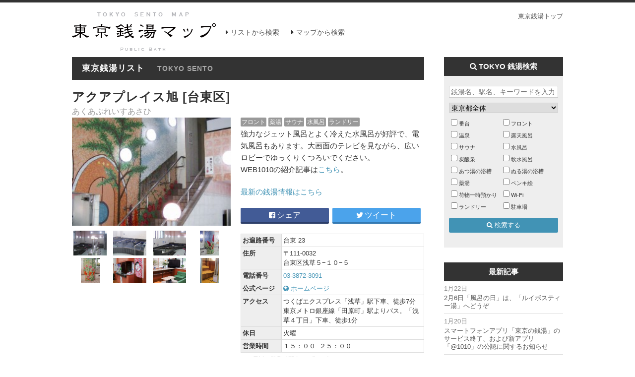

--- FILE ---
content_type: text/html; charset=UTF-8
request_url: https://www.1010.or.jp/map/item/item-cnt-77
body_size: 9999
content:
<!DOCTYPE html PUBLIC "-//W3C//DTD XHTML 1.0 Transitional//EN"
"http://www.w3.org/TR/xhtml1/DTD/xhtml1-transitional.dtd">
<html xmlns:og="http://ogp.me/ns#" xmlns:fb="http://www.facebook.com/2008/fbml">
<head>
<meta name='viewport' content='width=device-width, initial-scale=1.0,  minimum-scale=1.0, maximum-scale=1.0, user-scalable=no' />
<meta charset="UTF-8" />
<meta http-equiv="cache-control" content="public" /> 

<title>アクアプレイス旭  台東区：つくばエクスプレス「浅草」駅下車、徒歩7分　東京銭湯マップ</title>


	<meta name="description" content="アクアプレイス旭 つくばエクスプレス「浅草」駅下車、徒歩7分 東京メトロ銀座線「田原町」駅よりバス。「浅草４丁目」下車、徒歩1分 "/> 
	<meta name="keywords" content="アクアプレイス旭, 台東区, つくばエクスプレス「浅草」駅下車、徒歩7分"/> 

<meta name="robots" content="index,follow">


<script async defer src="https://maps.googleapis.com/maps/api/js?key=AIzaSyCm6iMq57eigTf6jPZ3xfcvWp1cyOZxn6U&callback=initMap" type="text/javascript"></script> 
<script src="https://ajax.googleapis.com/ajax/libs/jquery/1.11.2/jquery.min.js"></script>
<script type="text/javascript" src="https://www.1010.or.jp/map/wp-content/themes/main/js/map_util.js?1769240417"></script>

<script type="text/javascript" src="https://www.1010.or.jp/map/wp-content/themes/main/js/fancybox/jquery.fancybox.pack.js"></script>
<link rel='stylesheet' href='https://www.1010.or.jp/map/wp-content/themes/main/js/fancybox/jquery.fancybox.css' type='text/css' media='all' />

<link rel='stylesheet' href='https://www.1010.or.jp/map/wp-content/themes/main/style.css?1769240417' type='text/css' media='all' />
<link rel='stylesheet' href='https://www.1010.or.jp/map/wp-content/themes/main/css/font-awesome.css' type='text/css' media='all' />




<meta name='robots' content='max-image-preview:large' />
<script type="text/javascript">
window._wpemojiSettings = {"baseUrl":"https:\/\/s.w.org\/images\/core\/emoji\/14.0.0\/72x72\/","ext":".png","svgUrl":"https:\/\/s.w.org\/images\/core\/emoji\/14.0.0\/svg\/","svgExt":".svg","source":{"concatemoji":"https:\/\/www.1010.or.jp\/map\/wp-includes\/js\/wp-emoji-release.min.js?ver=6.2.8"}};
/*! This file is auto-generated */
!function(e,a,t){var n,r,o,i=a.createElement("canvas"),p=i.getContext&&i.getContext("2d");function s(e,t){p.clearRect(0,0,i.width,i.height),p.fillText(e,0,0);e=i.toDataURL();return p.clearRect(0,0,i.width,i.height),p.fillText(t,0,0),e===i.toDataURL()}function c(e){var t=a.createElement("script");t.src=e,t.defer=t.type="text/javascript",a.getElementsByTagName("head")[0].appendChild(t)}for(o=Array("flag","emoji"),t.supports={everything:!0,everythingExceptFlag:!0},r=0;r<o.length;r++)t.supports[o[r]]=function(e){if(p&&p.fillText)switch(p.textBaseline="top",p.font="600 32px Arial",e){case"flag":return s("\ud83c\udff3\ufe0f\u200d\u26a7\ufe0f","\ud83c\udff3\ufe0f\u200b\u26a7\ufe0f")?!1:!s("\ud83c\uddfa\ud83c\uddf3","\ud83c\uddfa\u200b\ud83c\uddf3")&&!s("\ud83c\udff4\udb40\udc67\udb40\udc62\udb40\udc65\udb40\udc6e\udb40\udc67\udb40\udc7f","\ud83c\udff4\u200b\udb40\udc67\u200b\udb40\udc62\u200b\udb40\udc65\u200b\udb40\udc6e\u200b\udb40\udc67\u200b\udb40\udc7f");case"emoji":return!s("\ud83e\udef1\ud83c\udffb\u200d\ud83e\udef2\ud83c\udfff","\ud83e\udef1\ud83c\udffb\u200b\ud83e\udef2\ud83c\udfff")}return!1}(o[r]),t.supports.everything=t.supports.everything&&t.supports[o[r]],"flag"!==o[r]&&(t.supports.everythingExceptFlag=t.supports.everythingExceptFlag&&t.supports[o[r]]);t.supports.everythingExceptFlag=t.supports.everythingExceptFlag&&!t.supports.flag,t.DOMReady=!1,t.readyCallback=function(){t.DOMReady=!0},t.supports.everything||(n=function(){t.readyCallback()},a.addEventListener?(a.addEventListener("DOMContentLoaded",n,!1),e.addEventListener("load",n,!1)):(e.attachEvent("onload",n),a.attachEvent("onreadystatechange",function(){"complete"===a.readyState&&t.readyCallback()})),(e=t.source||{}).concatemoji?c(e.concatemoji):e.wpemoji&&e.twemoji&&(c(e.twemoji),c(e.wpemoji)))}(window,document,window._wpemojiSettings);
</script>
<style type="text/css">
img.wp-smiley,
img.emoji {
	display: inline !important;
	border: none !important;
	box-shadow: none !important;
	height: 1em !important;
	width: 1em !important;
	margin: 0 0.07em !important;
	vertical-align: -0.1em !important;
	background: none !important;
	padding: 0 !important;
}
</style>
	<link rel='stylesheet' id='wp-block-library-css' href='https://www.1010.or.jp/map/wp-includes/css/dist/block-library/style.min.css?ver=6.2.8' type='text/css' media='all' />
<link rel='stylesheet' id='classic-theme-styles-css' href='https://www.1010.or.jp/map/wp-includes/css/classic-themes.min.css?ver=6.2.8' type='text/css' media='all' />
<style id='global-styles-inline-css' type='text/css'>
body{--wp--preset--color--black: #000000;--wp--preset--color--cyan-bluish-gray: #abb8c3;--wp--preset--color--white: #ffffff;--wp--preset--color--pale-pink: #f78da7;--wp--preset--color--vivid-red: #cf2e2e;--wp--preset--color--luminous-vivid-orange: #ff6900;--wp--preset--color--luminous-vivid-amber: #fcb900;--wp--preset--color--light-green-cyan: #7bdcb5;--wp--preset--color--vivid-green-cyan: #00d084;--wp--preset--color--pale-cyan-blue: #8ed1fc;--wp--preset--color--vivid-cyan-blue: #0693e3;--wp--preset--color--vivid-purple: #9b51e0;--wp--preset--gradient--vivid-cyan-blue-to-vivid-purple: linear-gradient(135deg,rgba(6,147,227,1) 0%,rgb(155,81,224) 100%);--wp--preset--gradient--light-green-cyan-to-vivid-green-cyan: linear-gradient(135deg,rgb(122,220,180) 0%,rgb(0,208,130) 100%);--wp--preset--gradient--luminous-vivid-amber-to-luminous-vivid-orange: linear-gradient(135deg,rgba(252,185,0,1) 0%,rgba(255,105,0,1) 100%);--wp--preset--gradient--luminous-vivid-orange-to-vivid-red: linear-gradient(135deg,rgba(255,105,0,1) 0%,rgb(207,46,46) 100%);--wp--preset--gradient--very-light-gray-to-cyan-bluish-gray: linear-gradient(135deg,rgb(238,238,238) 0%,rgb(169,184,195) 100%);--wp--preset--gradient--cool-to-warm-spectrum: linear-gradient(135deg,rgb(74,234,220) 0%,rgb(151,120,209) 20%,rgb(207,42,186) 40%,rgb(238,44,130) 60%,rgb(251,105,98) 80%,rgb(254,248,76) 100%);--wp--preset--gradient--blush-light-purple: linear-gradient(135deg,rgb(255,206,236) 0%,rgb(152,150,240) 100%);--wp--preset--gradient--blush-bordeaux: linear-gradient(135deg,rgb(254,205,165) 0%,rgb(254,45,45) 50%,rgb(107,0,62) 100%);--wp--preset--gradient--luminous-dusk: linear-gradient(135deg,rgb(255,203,112) 0%,rgb(199,81,192) 50%,rgb(65,88,208) 100%);--wp--preset--gradient--pale-ocean: linear-gradient(135deg,rgb(255,245,203) 0%,rgb(182,227,212) 50%,rgb(51,167,181) 100%);--wp--preset--gradient--electric-grass: linear-gradient(135deg,rgb(202,248,128) 0%,rgb(113,206,126) 100%);--wp--preset--gradient--midnight: linear-gradient(135deg,rgb(2,3,129) 0%,rgb(40,116,252) 100%);--wp--preset--duotone--dark-grayscale: url('#wp-duotone-dark-grayscale');--wp--preset--duotone--grayscale: url('#wp-duotone-grayscale');--wp--preset--duotone--purple-yellow: url('#wp-duotone-purple-yellow');--wp--preset--duotone--blue-red: url('#wp-duotone-blue-red');--wp--preset--duotone--midnight: url('#wp-duotone-midnight');--wp--preset--duotone--magenta-yellow: url('#wp-duotone-magenta-yellow');--wp--preset--duotone--purple-green: url('#wp-duotone-purple-green');--wp--preset--duotone--blue-orange: url('#wp-duotone-blue-orange');--wp--preset--font-size--small: 13px;--wp--preset--font-size--medium: 20px;--wp--preset--font-size--large: 36px;--wp--preset--font-size--x-large: 42px;--wp--preset--spacing--20: 0.44rem;--wp--preset--spacing--30: 0.67rem;--wp--preset--spacing--40: 1rem;--wp--preset--spacing--50: 1.5rem;--wp--preset--spacing--60: 2.25rem;--wp--preset--spacing--70: 3.38rem;--wp--preset--spacing--80: 5.06rem;--wp--preset--shadow--natural: 6px 6px 9px rgba(0, 0, 0, 0.2);--wp--preset--shadow--deep: 12px 12px 50px rgba(0, 0, 0, 0.4);--wp--preset--shadow--sharp: 6px 6px 0px rgba(0, 0, 0, 0.2);--wp--preset--shadow--outlined: 6px 6px 0px -3px rgba(255, 255, 255, 1), 6px 6px rgba(0, 0, 0, 1);--wp--preset--shadow--crisp: 6px 6px 0px rgba(0, 0, 0, 1);}:where(.is-layout-flex){gap: 0.5em;}body .is-layout-flow > .alignleft{float: left;margin-inline-start: 0;margin-inline-end: 2em;}body .is-layout-flow > .alignright{float: right;margin-inline-start: 2em;margin-inline-end: 0;}body .is-layout-flow > .aligncenter{margin-left: auto !important;margin-right: auto !important;}body .is-layout-constrained > .alignleft{float: left;margin-inline-start: 0;margin-inline-end: 2em;}body .is-layout-constrained > .alignright{float: right;margin-inline-start: 2em;margin-inline-end: 0;}body .is-layout-constrained > .aligncenter{margin-left: auto !important;margin-right: auto !important;}body .is-layout-constrained > :where(:not(.alignleft):not(.alignright):not(.alignfull)){max-width: var(--wp--style--global--content-size);margin-left: auto !important;margin-right: auto !important;}body .is-layout-constrained > .alignwide{max-width: var(--wp--style--global--wide-size);}body .is-layout-flex{display: flex;}body .is-layout-flex{flex-wrap: wrap;align-items: center;}body .is-layout-flex > *{margin: 0;}:where(.wp-block-columns.is-layout-flex){gap: 2em;}.has-black-color{color: var(--wp--preset--color--black) !important;}.has-cyan-bluish-gray-color{color: var(--wp--preset--color--cyan-bluish-gray) !important;}.has-white-color{color: var(--wp--preset--color--white) !important;}.has-pale-pink-color{color: var(--wp--preset--color--pale-pink) !important;}.has-vivid-red-color{color: var(--wp--preset--color--vivid-red) !important;}.has-luminous-vivid-orange-color{color: var(--wp--preset--color--luminous-vivid-orange) !important;}.has-luminous-vivid-amber-color{color: var(--wp--preset--color--luminous-vivid-amber) !important;}.has-light-green-cyan-color{color: var(--wp--preset--color--light-green-cyan) !important;}.has-vivid-green-cyan-color{color: var(--wp--preset--color--vivid-green-cyan) !important;}.has-pale-cyan-blue-color{color: var(--wp--preset--color--pale-cyan-blue) !important;}.has-vivid-cyan-blue-color{color: var(--wp--preset--color--vivid-cyan-blue) !important;}.has-vivid-purple-color{color: var(--wp--preset--color--vivid-purple) !important;}.has-black-background-color{background-color: var(--wp--preset--color--black) !important;}.has-cyan-bluish-gray-background-color{background-color: var(--wp--preset--color--cyan-bluish-gray) !important;}.has-white-background-color{background-color: var(--wp--preset--color--white) !important;}.has-pale-pink-background-color{background-color: var(--wp--preset--color--pale-pink) !important;}.has-vivid-red-background-color{background-color: var(--wp--preset--color--vivid-red) !important;}.has-luminous-vivid-orange-background-color{background-color: var(--wp--preset--color--luminous-vivid-orange) !important;}.has-luminous-vivid-amber-background-color{background-color: var(--wp--preset--color--luminous-vivid-amber) !important;}.has-light-green-cyan-background-color{background-color: var(--wp--preset--color--light-green-cyan) !important;}.has-vivid-green-cyan-background-color{background-color: var(--wp--preset--color--vivid-green-cyan) !important;}.has-pale-cyan-blue-background-color{background-color: var(--wp--preset--color--pale-cyan-blue) !important;}.has-vivid-cyan-blue-background-color{background-color: var(--wp--preset--color--vivid-cyan-blue) !important;}.has-vivid-purple-background-color{background-color: var(--wp--preset--color--vivid-purple) !important;}.has-black-border-color{border-color: var(--wp--preset--color--black) !important;}.has-cyan-bluish-gray-border-color{border-color: var(--wp--preset--color--cyan-bluish-gray) !important;}.has-white-border-color{border-color: var(--wp--preset--color--white) !important;}.has-pale-pink-border-color{border-color: var(--wp--preset--color--pale-pink) !important;}.has-vivid-red-border-color{border-color: var(--wp--preset--color--vivid-red) !important;}.has-luminous-vivid-orange-border-color{border-color: var(--wp--preset--color--luminous-vivid-orange) !important;}.has-luminous-vivid-amber-border-color{border-color: var(--wp--preset--color--luminous-vivid-amber) !important;}.has-light-green-cyan-border-color{border-color: var(--wp--preset--color--light-green-cyan) !important;}.has-vivid-green-cyan-border-color{border-color: var(--wp--preset--color--vivid-green-cyan) !important;}.has-pale-cyan-blue-border-color{border-color: var(--wp--preset--color--pale-cyan-blue) !important;}.has-vivid-cyan-blue-border-color{border-color: var(--wp--preset--color--vivid-cyan-blue) !important;}.has-vivid-purple-border-color{border-color: var(--wp--preset--color--vivid-purple) !important;}.has-vivid-cyan-blue-to-vivid-purple-gradient-background{background: var(--wp--preset--gradient--vivid-cyan-blue-to-vivid-purple) !important;}.has-light-green-cyan-to-vivid-green-cyan-gradient-background{background: var(--wp--preset--gradient--light-green-cyan-to-vivid-green-cyan) !important;}.has-luminous-vivid-amber-to-luminous-vivid-orange-gradient-background{background: var(--wp--preset--gradient--luminous-vivid-amber-to-luminous-vivid-orange) !important;}.has-luminous-vivid-orange-to-vivid-red-gradient-background{background: var(--wp--preset--gradient--luminous-vivid-orange-to-vivid-red) !important;}.has-very-light-gray-to-cyan-bluish-gray-gradient-background{background: var(--wp--preset--gradient--very-light-gray-to-cyan-bluish-gray) !important;}.has-cool-to-warm-spectrum-gradient-background{background: var(--wp--preset--gradient--cool-to-warm-spectrum) !important;}.has-blush-light-purple-gradient-background{background: var(--wp--preset--gradient--blush-light-purple) !important;}.has-blush-bordeaux-gradient-background{background: var(--wp--preset--gradient--blush-bordeaux) !important;}.has-luminous-dusk-gradient-background{background: var(--wp--preset--gradient--luminous-dusk) !important;}.has-pale-ocean-gradient-background{background: var(--wp--preset--gradient--pale-ocean) !important;}.has-electric-grass-gradient-background{background: var(--wp--preset--gradient--electric-grass) !important;}.has-midnight-gradient-background{background: var(--wp--preset--gradient--midnight) !important;}.has-small-font-size{font-size: var(--wp--preset--font-size--small) !important;}.has-medium-font-size{font-size: var(--wp--preset--font-size--medium) !important;}.has-large-font-size{font-size: var(--wp--preset--font-size--large) !important;}.has-x-large-font-size{font-size: var(--wp--preset--font-size--x-large) !important;}
.wp-block-navigation a:where(:not(.wp-element-button)){color: inherit;}
:where(.wp-block-columns.is-layout-flex){gap: 2em;}
.wp-block-pullquote{font-size: 1.5em;line-height: 1.6;}
</style>
<link rel="https://api.w.org/" href="https://www.1010.or.jp/map/wp-json/" /><link rel="wlwmanifest" type="application/wlwmanifest+xml" href="https://www.1010.or.jp/map/wp-includes/wlwmanifest.xml" />
<meta name="generator" content="WordPress 6.2.8" />
<link rel="canonical" href="https://www.1010.or.jp/map/item/item-cnt-77" />
<link rel='shortlink' href='https://www.1010.or.jp/map/?p=77' />
<link rel="alternate" type="application/json+oembed" href="https://www.1010.or.jp/map/wp-json/oembed/1.0/embed?url=https%3A%2F%2Fwww.1010.or.jp%2Fmap%2Fitem%2Fitem-cnt-77" />
<link rel="alternate" type="text/xml+oembed" href="https://www.1010.or.jp/map/wp-json/oembed/1.0/embed?url=https%3A%2F%2Fwww.1010.or.jp%2Fmap%2Fitem%2Fitem-cnt-77&#038;format=xml" />


<script type="text/javascript">

jQuery(function(){

	

});
 

 

</script> 

<script type="text/javascript">
$(function(){

	//地図再検索
    $('#sidebar #map_filter .submit a,#mobile_search #map_filter .submit a').click(function(event){

		 $('#map_filter').submit();
			return false;
        
    });
});    
</script>



<!-- Google Tag Manager -->
<script>(function(w,d,s,l,i){w[l]=w[l]||[];w[l].push({'gtm.start':
new Date().getTime(),event:'gtm.js'});var f=d.getElementsByTagName(s)[0],
j=d.createElement(s),dl=l!='dataLayer'?'&l='+l:'';j.async=true;j.src=
'https://www.googletagmanager.com/gtm.js?id='+i+dl;f.parentNode.insertBefore(j,f);
})(window,document,'script','dataLayer','GTM-WZF5QHV');</script>
<!-- End Google Tag Manager -->

<script>
  (function(i,s,o,g,r,a,m){i['GoogleAnalyticsObject']=r;i[r]=i[r]||function(){
  (i[r].q=i[r].q||[]).push(arguments)},i[r].l=1*new Date();a=s.createElement(o),
  m=s.getElementsByTagName(o)[0];a.async=1;a.src=g;m.parentNode.insertBefore(a,m)
  })(window,document,'script','//www.google-analytics.com/analytics.js','ga');

  ga('create', 'UA-50558149-1', 'auto');
  ga('send', 'pageview');

</script>

</head>
<body>
<div id="container">

<div id="header">
	<div class="gotop"><a class="" href="http://www.1010.or.jp/" target="_blank">東京銭湯トップ</a></div>

	<a href="https://www.1010.or.jp/map/" class="logo">
		<img src="https://www.1010.or.jp/map/wp-content/themes/main/images/logo.png" alt="" />
	</a>
	
	<ul class="pages">
		
		<li><a href="https://www.1010.or.jp/map/item">リストから検索</a></li>
		<li><a href="https://www.1010.or.jp/map/place">マップから検索</a></li>
	</ul>
	
</div>

<div id="main" class="view">
	
	<h1>東京銭湯リスト <span>TOKYO SENTO</span></h1>
	
	<div id="item_view">
			<h2>アクアプレイス旭 [台東区]</h2>
		
		<p class="furigana">あくあぷれいすあさひ</p>
	
		<div class="left">
			<script type="text/javascript">
				$(document).ready(function() {
					$(".fancybox").fancybox({
						openEffect	: 'none',
						closeEffect	: 'none'
					});
				});
			</script>		
			<div class="gallery">
				
											<a class="eyecatch fancybox" rel="gallery" href="https://www.1010.or.jp/map/wp-content/uploads/2015/03/1-onna-tile2-th.jpg" ><img src="https://www.1010.or.jp/map/wp-content/uploads/2015/03/1-onna-tile2-th-250x170.jpg" alt="thumb" ></a>
					
				
				
				<ul>

    <ul>
        				<li><a class="fancybox" rel="gallery" href="https://www.1010.or.jp/map/wp-content/uploads/2015/03/2-otoko-light-th.jpg" class=""><img src="https://www.1010.or.jp/map/wp-content/uploads/2015/03/2-otoko-light-th-300x225.jpg" alt="thumb" ></a></li>
        				<li><a class="fancybox" rel="gallery" href="https://www.1010.or.jp/map/wp-content/uploads/2015/03/3-otoko-function-th.jpg" class=""><img src="https://www.1010.or.jp/map/wp-content/uploads/2015/03/3-otoko-function-th-300x225.jpg" alt="thumb" ></a></li>
        				<li><a class="fancybox" rel="gallery" href="https://www.1010.or.jp/map/wp-content/uploads/2015/03/4-otoko-yu-th.jpg" class=""><img src="https://www.1010.or.jp/map/wp-content/uploads/2015/03/4-otoko-yu-th-300x225.jpg" alt="thumb" ></a></li>
        				<li><a class="fancybox" rel="gallery" href="https://www.1010.or.jp/map/wp-content/uploads/2015/03/5-otoko-tile-th.jpg" class=""><img src="https://www.1010.or.jp/map/wp-content/uploads/2015/03/5-otoko-tile-th-225x300.jpg" alt="thumb" ></a></li>
        				<li><a class="fancybox" rel="gallery" href="https://www.1010.or.jp/map/wp-content/uploads/2015/03/6-onna-tile-th.jpg" class=""><img src="https://www.1010.or.jp/map/wp-content/uploads/2015/03/6-onna-tile-th-225x300.jpg" alt="thumb" ></a></li>
        				<li><a class="fancybox" rel="gallery" href="https://www.1010.or.jp/map/wp-content/uploads/2015/03/7-front-th.jpg" class=""><img src="https://www.1010.or.jp/map/wp-content/uploads/2015/03/7-front-th-300x225.jpg" alt="thumb" ></a></li>
        				<li><a class="fancybox" rel="gallery" href="https://www.1010.or.jp/map/wp-content/uploads/2015/03/8-lobby-th.jpg" class=""><img src="https://www.1010.or.jp/map/wp-content/uploads/2015/03/8-lobby-th-300x225.jpg" alt="thumb" ></a></li>
        				<li><a class="fancybox" rel="gallery" href="https://www.1010.or.jp/map/wp-content/uploads/2015/03/9-otoko-sauna-th.jpg" class=""><img src="https://www.1010.or.jp/map/wp-content/uploads/2015/03/9-otoko-sauna-th-225x300.jpg" alt="thumb" ></a></li>
            </ul>

			</div>
			
						<div class="map">
			<iframe src="https://maps.google.co.jp/maps?ll=35.7201762,139.794533&#038;q=アクアプレイス旭&#038;output=embed&#038;t=m&#038;z=16" width="100%" height="200" frameborder="0" style="border:0" allowfullscreen></iframe>
			</div>
			
			<div class="access">
				つくばエクスプレス「浅草」駅下車、徒歩7分				<br />東京メトロ銀座線「田原町」駅よりバス。「浅草４丁目」下車、徒歩1分							</div>
			
			<div class="submit" rel=""><a href="https://www.google.com/maps/dir/?api=1&destination=35.7201762,139.794533" target="_blank"><i class="fa fa-location-arrow"></i> Googleマップで経路検索</a></div>


			
					</div>
		
		<div class="right">
			<ul class="metas">
				 <li><a href="https://www.1010.or.jp/map/archives/meta/front">フロント</a></li> <li><a href="https://www.1010.or.jp/map/archives/meta/yakuto">薬湯</a></li> <li><a href="https://www.1010.or.jp/map/archives/meta/sauna">サウナ</a></li> <li><a href="https://www.1010.or.jp/map/archives/meta/mizuburo">水風呂</a></li> <li><a href="https://www.1010.or.jp/map/archives/meta/laundromat">ランドリー</a></li>			</ul>
			
			<div class="note">
				<p>強力なジェット風呂とよく冷えた水風呂が好評で、電気風呂もあります。大画面のテレビを見ながら、広いロビーでゆっくりくつろいでください。</p>
<p>WEB1010の紹介記事は<a href="https://www.1010.or.jp/mag-tokyosento-aquaplace_asahi/" target="_blank">こちら</a>。</p>
				
				<br />
				<p><a href="http://www.1010.or.jp/" target="_blank">最新の銭湯情報はこちら</a></p>			</div>

			<ul class="share tp" >
			      <li class="facebook">
			        <a href="http://www.facebook.com/share.php?u=https://www.1010.or.jp/map/item/item-cnt-77" onclick="window.open(this.href, 'FBwindow', 'width=650, height=450, menubar=no, toolbar=no, scrollbars=yes'); return false;" target="blank"><i class="fa fa-facebook-square"></i><span class="">シェア</span></a>
			      </li>
			      <li class="twitter">
			        <a href="http://twitter.com/share?count=horizontal&amp;original_referer=https://www.1010.or.jp/map/item/item-cnt-77&amp;text=アクアプレイス旭&amp;url=https://www.1010.or.jp/map/item/item-cnt-77" onclick="window.open(this.href, 'tweetwindow', 'width=550, height=450,personalbar=0,toolbar=0,scrollbars=1,resizable=1'); return false;"><i class="fa fa-twitter"></i><span class="">ツイート</span></a>
			      </li>
			</ul>
			
			
			<table class="info">
				<tr>
					<th>お遍路番号</th>
					<td>台東 23</td>
				</tr>
				<tr>
					<th>住所</th>
					<td>〒111-0032<br />台東区浅草５−１０−５</td>
				</tr>
				<tr>
					<th>電話番号</th>
					<td><a href="tel:03-3872-3091">03-3872-3091</a></td>
				</tr>
				<tr>
					<th>公式ページ</th>
					<td>
						<ul>
						<li><a href="https://www.taitosento.com/" target="_blank"><i class="fa fa-globe"></i> ホームページ</a></li>																								</ul>
					</td>
				</tr>
				<tr>
					<th>アクセス</th>
					<td>
						つくばエクスプレス「浅草」駅下車、徒歩7分						<br />東京メトロ銀座線「田原町」駅よりバス。「浅草４丁目」下車、徒歩1分											</td>
				</tr>
				<tr>
					<th>休日</th>
					<td>
						火曜											</td>
				</tr>

				<tr>
					<th>営業時間</th>
					<td>
						１５：００−２５：００											</td>
				</tr>
			</table>
			
			<p class="small">※お電話は営業時間内にお願い致します。</p>
			
						<ul class="taglist">
				 <li><a href="https://www.1010.or.jp/map/archives/item_tag/%e3%82%b8%e3%82%a7%e3%83%83%e3%83%88%ef%bc%88%e8%b6%85%e9%9f%b3%e6%b3%a2%ef%bc%89">ジェット（超音波）</a></li> <li><a href="https://www.1010.or.jp/map/archives/item_tag/%e3%83%90%e3%82%a4%e3%83%96%e3%83%a9">バイブラ</a></li> <li><a href="https://www.1010.or.jp/map/archives/item_tag/%e9%9b%bb%e6%b0%97%e9%a2%a8%e5%91%82">電気風呂</a></li> <li><a href="https://www.1010.or.jp/map/archives/item_tag/%e5%ba%a7%e9%a2%a8%e5%91%82">座風呂</a></li> <li><a href="https://www.1010.or.jp/map/archives/item_tag/%e7%ab%8b%e3%81%a1%e3%82%b7%e3%83%a3%e3%83%af%e3%83%bc">立ちシャワー</a></li> <li><a href="https://www.1010.or.jp/map/archives/item_tag/%e6%b7%b1%e5%a4%9c%e3%81%ae%e5%96%b6%e6%a5%ad">深夜の営業</a></li> <li><a href="https://www.1010.or.jp/map/archives/item_tag/%e9%a3%b2%e3%81%bf%e7%89%a9%e3%81%ae%e8%b2%a9%e5%a3%b2">飲み物の販売</a></li> <li><a href="https://www.1010.or.jp/map/archives/item_tag/%e7%84%a1%e6%96%99%e3%82%b7%e3%83%a3%e3%83%b3%e3%83%97%e3%83%bc%ef%bc%86%e3%83%9c%e3%83%87%e3%82%a3%e3%83%bc%e3%82%bd%e3%83%bc%e3%83%97">無料シャンプー＆ボディーソープ</a></li> <li><a href="https://www.1010.or.jp/map/archives/item_tag/%e3%83%9e%e3%83%83%e3%82%b5%e3%83%bc%e3%82%b8%e5%99%a8">マッサージ器</a></li> <li><a href="https://www.1010.or.jp/map/archives/item_tag/%e4%bd%93%e9%87%8d%e8%a8%88%ef%bc%88%e7%8f%be%e4%bb%a3%e5%9e%8b%ef%bc%89">体重計（現代型）</a></li> <li><a href="https://www.1010.or.jp/map/archives/item_tag/%e7%b6%bf%e6%a3%92">綿棒</a></li> <li><a href="https://www.1010.or.jp/map/archives/item_tag/%e3%83%89%e3%83%a9%e3%82%a4%e3%83%a4%e3%83%bc">ドライヤー</a></li> <li><a href="https://www.1010.or.jp/map/archives/item_tag/%e7%b1%90%e3%81%ae%e8%84%b1%e8%a1%a3%e7%b1%a0">籐の脱衣籠</a></li> <li><a href="https://www.1010.or.jp/map/archives/item_tag/%e6%b5%b4%e5%ae%a4%e3%81%ae%e3%82%bf%e3%82%a4%e3%83%ab%e7%b5%b5">浴室のタイル絵</a></li> <li><a href="https://www.1010.or.jp/map/archives/item_tag/%e3%83%a2%e3%82%b6%e3%82%a4%e3%82%af%e3%82%bf%e3%82%a4%e3%83%ab%e7%b5%b5%ef%bc%88%e6%b5%b4%e5%ae%a4%ef%bc%89">モザイクタイル絵（浴室）</a></li> <li><a href="https://www.1010.or.jp/map/archives/item_tag/%e3%82%ac%e3%82%b9">ガス</a></li>			</ul>

			    
					</div>
		<div class="clear">&nbsp;</div>
		
		
	</div>

</div>

<div id="sidebar">
	


<div id="filter">
		<h3 class=""><i class="fa fa-search"></i> TOKYO 銭湯検索</h3>
					<form action="https://www.1010.or.jp/map/list_search" method="get" id="map_filter" >
		
		
		<div class="text"><input type="text" name="str" placeholder="銭湯名、駅名、キーワードを入力" value="" /></div>
		<div class="select">
<select name="area">
<option value="">東京都全体</option>
<option value="足立区" >足立区</option>
<option value="荒川区" >荒川区</option>
<option value="板橋区" >板橋区</option>
<option value="江戸川区" >江戸川区</option>
<option value="大田区" >大田区</option>
<option value="葛飾区" >葛飾区</option>
<option value="北区" >北区</option>
<option value="江東区" >江東区</option>
<option value="品川区" >品川区</option>
<option value="渋谷区" >渋谷区</option>
<option value="新宿区" >新宿区</option>
<option value="杉並区" >杉並区</option>
<option value="墨田区" >墨田区</option>
<option value="世田谷区" >世田谷区</option>
<option value="台東区" >台東区</option>
<option value="千代田区" >千代田区</option>
<option value="中央区" >中央区</option>
<option value="豊島区" >豊島区</option>
<option value="中野区" >中野区</option>
<option value="練馬区" >練馬区</option>
<option value="文京区" >文京区</option>
<option value="港区" >港区</option>
<option value="目黒区" >目黒区</option>
<option value="23区以外" >23区以外</option>
</select>
</div>

<div class="checkbox">
<input type="checkbox" name="meta[bandai]" value="1" id="cbandai" ><label for="cbandai">番台</label>
</div>
<div class="checkbox">
<input type="checkbox" name="meta[front]" value="1" id="cfront" ><label for="cfront">フロント</label>
</div>
<div class="checkbox">
<input type="checkbox" name="meta[onsen]" value="1" id="consen" ><label for="consen">温泉</label>
</div>
<div class="checkbox">
<input type="checkbox" name="meta[roten]" value="1" id="croten" ><label for="croten">露天風呂</label>
</div>
<div class="checkbox">
<input type="checkbox" name="meta[sauna]" value="1" id="csauna" ><label for="csauna">サウナ</label>
</div>
<div class="checkbox">
<input type="checkbox" name="meta[mizuburo]" value="1" id="cmizuburo" ><label for="cmizuburo">水風呂</label>
</div>
<div class="checkbox">
<input type="checkbox" name="meta[tansansen]" value="1" id="ctansansen" ><label for="ctansansen">炭酸泉</label>
</div>
<div class="checkbox">
<input type="checkbox" name="meta[nansuiburo]" value="1" id="cnansuiburo" ><label for="cnansuiburo">軟水風呂</label>
</div>
<div class="checkbox">
<input type="checkbox" name="meta[atsuyu]" value="1" id="catsuyu" ><label for="catsuyu">あつ湯の浴槽</label>
</div>
<div class="checkbox">
<input type="checkbox" name="meta[nuruyu]" value="1" id="cnuruyu" ><label for="cnuruyu">ぬる湯の浴槽</label>
</div>
<div class="checkbox">
<input type="checkbox" name="meta[yakuto]" value="1" id="cyakuto" ><label for="cyakuto">薬湯</label>
</div>
<div class="checkbox">
<input type="checkbox" name="meta[wallpainting]" value="1" id="cwallpainting" ><label for="cwallpainting">ペンキ絵</label>
</div>
<div class="checkbox">
<input type="checkbox" name="meta[luggage]" value="1" id="cluggage" ><label for="cluggage">荷物一時預かり</label>
</div>
<div class="checkbox">
<input type="checkbox" name="meta[wi-fi_free]" value="1" id="cwi-fi_free" ><label for="cwi-fi_free">Wi-Fi</label>
</div>
<div class="checkbox">
<input type="checkbox" name="meta[laundromat]" value="1" id="claundromat" ><label for="claundromat">ランドリー</label>
</div>
<div class="checkbox">
<input type="checkbox" name="meta[parking_free]" value="1" id="cparking_free" ><label for="cparking_free">駐車場</label>
</div>
<div class="clear">&nbsp;</div>

<div class="submit">

<a href=""><i class="fa fa-search"></i> 検索する</a>

</div>

		</form>
		
	</div><div class="clear">&nbsp;</div>

<div class="box">
		<h3>最新記事</h3>
		<div class="content">
		<ul class="hentry">
<li class="">
<span class="entry-date published">1月22日</span>
<a href="https://www.1010.or.jp/mag-topic-260122/" rel="bookmark">
<span class="entry-title">2月6日「風呂の日」は、「ルイボスティー湯」へどうぞ</span>
</a>
</li>
<li class="">
<span class="entry-date published">1月20日</span>
<a href="https://www.1010.or.jp/mag-topic-260120-1/" rel="bookmark">
<span class="entry-title">スマートフォンアプリ「東京の銭湯」のサービス終了、および新アプリ「@1010」の公認に関するお知らせ</span>
</a>
</li>
<li class="">
<span class="entry-date published">1月20日</span>
<a href="https://www.1010.or.jp/mag-topic-260120-2/" rel="bookmark">
<span class="entry-title">お風呂の前後に「ポカリスエット イオンウォーター」で水分＆電解質補給！ 1月26日（月）から限定コレクションカードをご購入者様に先着でプレゼント！</span>
</a>
</li>
<li class="">
<span class="entry-date published">1月19日</span>
<a href="https://www.1010.or.jp/mag-arc-hoshino-79/" rel="bookmark">
<span class="entry-title">風呂屋のオヤジのフロント日記「江戸の暮らしがねえ」　星野 剛（2008年12月発行／95号より）</span>
</a>
</li>
<li class="">
<span class="entry-date published">1月13日</span>
<a href="https://www.1010.or.jp/mag-topic-260113/" rel="bookmark">
<span class="entry-title">1月25日（日）は、さわやかな香りの「青森ひば湯」へどうぞ</span>
</a>
</li>
<li class="">
<span class="entry-date published">1月6日</span>
<a href="https://www.1010.or.jp/mag-topic-260106/" rel="bookmark">
<span class="entry-title">【ご注意】2026年1月9日（金）、東京都浴場組合は窓口業務を休止します</span>
</a>
</li>
<li class="">
<span class="entry-date published">12月25日</span>
<a href="https://www.1010.or.jp/mag-sentosenryu15-result/" rel="bookmark">
<span class="entry-title">第15回銭湯川柳コンテスト　年間優秀賞を発表！</span>
</a>
</li>
<li class="">
<span class="entry-date published">12月24日</span>
<a href="https://www.1010.or.jp/mag-column-113/" rel="bookmark">
<span class="entry-title">(113) 「浴槽入浴 VS サウナ」体が本気で反応するのはどっち？</span>
</a>
</li>
<li class="">
<span class="entry-date published">12月22日</span>
<a href="https://www.1010.or.jp/mag-topic-251222-1/" rel="bookmark">
<span class="entry-title">東京都浴場組合本部事務局　2025-2026年 年末年始の営業時間、休業期間のご案内</span>
</a>
</li>
<li class="">
<span class="entry-date published">12月22日</span>
<a href="https://www.1010.or.jp/mag-topic-251222-2/" rel="bookmark">
<span class="entry-title">東京銭湯　年末年始営業情報（2025-2026年）</span>
</a>
</li>
</ul>


		</div>
		
	</div>


<div class="clear">&nbsp;</div>
	<div class="box">
		<h3>詳細検索</h3>
		<div class="content">
			<ul class="taglist">
				<li class="cat-item cat-item-112"><a href="https://www.1010.or.jp/map/archives/item_tag/%e6%9c%9d%e6%b9%af%e3%83%bb%e5%8d%88%e5%89%8d%e5%96%b6%e6%a5%ad%ef%bc%88%e4%bc%91%e6%97%a5%ef%bc%89">朝湯・午前営業（休日）</a>
</li>
	<li class="cat-item cat-item-113"><a href="https://www.1010.or.jp/map/archives/item_tag/%e6%9c%9d%e6%b9%af%e5%8d%88%e5%89%8d%e5%96%b6%e6%a5%ad%ef%bc%88%e5%b9%b3%e6%97%a5%ef%bc%89">朝湯・午前営業（平日）</a>
</li>
	<li class="cat-item cat-item-43"><a href="https://www.1010.or.jp/map/archives/item_tag/%e3%82%b8%e3%82%a7%e3%83%83%e3%83%88%ef%bc%88%e8%b6%85%e9%9f%b3%e6%b3%a2%ef%bc%89">ジェット（超音波）</a>
</li>
	<li class="cat-item cat-item-44"><a href="https://www.1010.or.jp/map/archives/item_tag/%e3%83%90%e3%82%a4%e3%83%96%e3%83%a9">バイブラ</a>
</li>
	<li class="cat-item cat-item-45"><a href="https://www.1010.or.jp/map/archives/item_tag/%e3%82%b7%e3%83%ab%e3%82%af%e9%a2%a8%e5%91%82">シルク風呂</a>
</li>
	<li class="cat-item cat-item-46"><a href="https://www.1010.or.jp/map/archives/item_tag/%e9%9b%bb%e6%b0%97%e9%a2%a8%e5%91%82">電気風呂</a>
</li>
	<li class="cat-item cat-item-47"><a href="https://www.1010.or.jp/map/archives/item_tag/%e5%ba%a7%e9%a2%a8%e5%91%82">座風呂</a>
</li>
	<li class="cat-item cat-item-48"><a href="https://www.1010.or.jp/map/archives/item_tag/%e5%af%9d%e9%a2%a8%e5%91%82">寝風呂</a>
</li>
	<li class="cat-item cat-item-49"><a href="https://www.1010.or.jp/map/archives/item_tag/%e3%83%a9%e3%83%89%e3%83%b3%e6%b5%b4">ラドン浴</a>
</li>
	<li class="cat-item cat-item-50"><a href="https://www.1010.or.jp/map/archives/item_tag/%e5%82%99%e9%95%b7%e7%82%ad">備長炭</a>
</li>
	<li class="cat-item cat-item-51"><a href="https://www.1010.or.jp/map/archives/item_tag/%e7%ab%8b%e3%81%a1%e3%82%b7%e3%83%a3%e3%83%af%e3%83%bc">立ちシャワー</a>
</li>
	<li class="cat-item cat-item-52"><a href="https://www.1010.or.jp/map/archives/item_tag/%e5%86%b7%e6%b0%b4%e6%9e%95">冷水枕</a>
</li>
	<li class="cat-item cat-item-53"><a href="https://www.1010.or.jp/map/archives/item_tag/%e5%b2%a9%e9%a2%a8%e5%91%82">岩風呂</a>
</li>
	<li class="cat-item cat-item-54"><a href="https://www.1010.or.jp/map/archives/item_tag/%e5%a3%b7%e9%a2%a8%e5%91%82">壷風呂</a>
</li>
	<li class="cat-item cat-item-55"><a href="https://www.1010.or.jp/map/archives/item_tag/%e9%a7%90%e8%bb%8a%e5%a0%b4%ef%bc%88%e6%9c%89%e6%96%99%ef%bc%89">駐車場（有料）</a>
</li>
	<li class="cat-item cat-item-56"><a href="https://www.1010.or.jp/map/archives/item_tag/%e5%b2%a9%e7%9b%a4%e6%b5%b4">岩盤浴</a>
</li>
	<li class="cat-item cat-item-57"><a href="https://www.1010.or.jp/map/archives/item_tag/%e6%b7%b1%e5%a4%9c%e3%81%ae%e5%96%b6%e6%a5%ad">深夜の営業</a>
</li>
	<li class="cat-item cat-item-58"><a href="https://www.1010.or.jp/map/archives/item_tag/%e9%a3%b2%e9%a3%9f%e3%82%b3%e3%83%bc%e3%83%8a%e3%83%bc">飲食コーナー</a>
</li>
	<li class="cat-item cat-item-59"><a href="https://www.1010.or.jp/map/archives/item_tag/%e3%82%a2%e3%82%a4%e3%82%b9%e3%81%ae%e8%b2%a9%e5%a3%b2">アイスの販売</a>
</li>
	<li class="cat-item cat-item-60"><a href="https://www.1010.or.jp/map/archives/item_tag/%e9%a3%b2%e3%81%bf%e7%89%a9%e3%81%ae%e8%b2%a9%e5%a3%b2">飲み物の販売</a>
</li>
	<li class="cat-item cat-item-61"><a href="https://www.1010.or.jp/map/archives/item_tag/%e4%bc%91%e6%86%a9%e5%ae%a4">休憩室</a>
</li>
	<li class="cat-item cat-item-62"><a href="https://www.1010.or.jp/map/archives/item_tag/%e7%84%a1%e6%96%99%e3%82%b7%e3%83%a3%e3%83%b3%e3%83%97%e3%83%bc%ef%bc%86%e3%83%9c%e3%83%87%e3%82%a3%e3%83%bc%e3%82%bd%e3%83%bc%e3%83%97">無料シャンプー＆ボディーソープ</a>
</li>
	<li class="cat-item cat-item-63"><a href="https://www.1010.or.jp/map/archives/item_tag/%e3%83%9e%e3%83%83%e3%82%b5%e3%83%bc%e3%82%b8%e5%99%a8">マッサージ器</a>
</li>
	<li class="cat-item cat-item-64"><a href="https://www.1010.or.jp/map/archives/item_tag/%e4%bd%93%e9%87%8d%e8%a8%88%ef%bc%88%e7%8f%be%e4%bb%a3%e5%9e%8b%ef%bc%89">体重計（現代型）</a>
</li>
	<li class="cat-item cat-item-65"><a href="https://www.1010.or.jp/map/archives/item_tag/%e3%82%aa%e3%83%aa%e3%82%b8%e3%83%8a%e3%83%ab%e6%a1%b6">オリジナル桶</a>
</li>
	<li class="cat-item cat-item-66"><a href="https://www.1010.or.jp/map/archives/item_tag/%e3%83%90%e3%83%aa%e3%82%a2%e3%83%95%e3%83%aa%e3%83%bc">バリアフリー</a>
</li>
	<li class="cat-item cat-item-67"><a href="https://www.1010.or.jp/map/archives/item_tag/%e7%b6%bf%e6%a3%92">綿棒</a>
</li>
	<li class="cat-item cat-item-68"><a href="https://www.1010.or.jp/map/archives/item_tag/%e3%83%89%e3%83%a9%e3%82%a4%e3%83%a4%e3%83%bc">ドライヤー</a>
</li>
	<li class="cat-item cat-item-69"><a href="https://www.1010.or.jp/map/archives/item_tag/%ef%bd%81%ef%bd%85%ef%bd%84">ＡＥＤ</a>
</li>
	<li class="cat-item cat-item-70"><a href="https://www.1010.or.jp/map/archives/item_tag/%e8%a1%80%e5%9c%a7%e8%a8%88">血圧計</a>
</li>
	<li class="cat-item cat-item-71"><a href="https://www.1010.or.jp/map/archives/item_tag/%e4%bd%93%e9%87%8d%e8%a8%88%ef%bc%88%e3%83%ac%e3%83%88%e3%83%ad%ef%bc%89">体重計（レトロ）</a>
</li>
	<li class="cat-item cat-item-72"><a href="https://www.1010.or.jp/map/archives/item_tag/%e6%9c%a8%e3%81%ae%e4%b8%8b%e8%b6%b3%e6%9c%ad">木の下足札</a>
</li>
	<li class="cat-item cat-item-73"><a href="https://www.1010.or.jp/map/archives/item_tag/%e3%83%99%e3%83%93%e3%83%bc%e3%83%99%e3%83%83%e3%83%89">ベビーベッド</a>
</li>
	<li class="cat-item cat-item-74"><a href="https://www.1010.or.jp/map/archives/item_tag/%e7%b1%90%e3%81%ae%e8%84%b1%e8%a1%a3%e7%b1%a0">籐の脱衣籠</a>
</li>
	<li class="cat-item cat-item-75"><a href="https://www.1010.or.jp/map/archives/item_tag/%e6%9f%b1%e6%99%82%e8%a8%88">柱時計</a>
</li>
	<li class="cat-item cat-item-76"><a href="https://www.1010.or.jp/map/archives/item_tag/%e3%81%b6%e3%82%89%e3%81%95%e3%81%8c%e3%82%8a%e5%81%a5%e5%ba%b7%e5%99%a8">ぶらさがり健康器</a>
</li>
	<li class="cat-item cat-item-77"><a href="https://www.1010.or.jp/map/archives/item_tag/%e3%81%8a%e9%87%9c%e5%9e%8b%e3%83%89%e3%83%a9%e3%82%a4%e3%83%a4%e3%83%bc">お釜型ドライヤー</a>
</li>
	<li class="cat-item cat-item-78"><a href="https://www.1010.or.jp/map/archives/item_tag/%e6%9c%a8%e6%a1%b6">木桶</a>
</li>
	<li class="cat-item cat-item-79"><a href="https://www.1010.or.jp/map/archives/item_tag/%e5%ba%ad">庭</a>
</li>
	<li class="cat-item cat-item-80"><a href="https://www.1010.or.jp/map/archives/item_tag/%e5%ae%ae%e9%80%a0%e3%82%8a%e5%bb%ba%e7%af%89">宮造り建築</a>
</li>
	<li class="cat-item cat-item-81"><a href="https://www.1010.or.jp/map/archives/item_tag/%e6%a0%bc%e5%a4%a9%e4%ba%95">格天井</a>
</li>
	<li class="cat-item cat-item-82"><a href="https://www.1010.or.jp/map/archives/item_tag/%e6%b5%b4%e5%ae%a4%e3%81%ae%e3%82%bf%e3%82%a4%e3%83%ab%e7%b5%b5">浴室のタイル絵</a>
</li>
	<li class="cat-item cat-item-83"><a href="https://www.1010.or.jp/map/archives/item_tag/%e3%83%a2%e3%82%b6%e3%82%a4%e3%82%af%e3%82%bf%e3%82%a4%e3%83%ab%e7%b5%b5%ef%bc%88%e6%b5%b4%e5%ae%a4%ef%bc%89">モザイクタイル絵（浴室）</a>
</li>
	<li class="cat-item cat-item-84"><a href="https://www.1010.or.jp/map/archives/item_tag/%e6%87%b8%e9%ad%9a">懸魚</a>
</li>
	<li class="cat-item cat-item-85"><a href="https://www.1010.or.jp/map/archives/item_tag/%e7%85%99%e7%aa%81">煙突</a>
</li>
	<li class="cat-item cat-item-86"><a href="https://www.1010.or.jp/map/archives/item_tag/%e8%96%aa">薪</a>
</li>
	<li class="cat-item cat-item-87"><a href="https://www.1010.or.jp/map/archives/item_tag/%e6%b6%b2%e4%bd%93%e7%87%83%e6%96%99">液体燃料</a>
</li>
	<li class="cat-item cat-item-88"><a href="https://www.1010.or.jp/map/archives/item_tag/%e3%82%ac%e3%82%b9">ガス</a>
</li>
	<li class="cat-item cat-item-89"><a href="https://www.1010.or.jp/map/archives/item_tag/%e3%83%92%e3%83%bc%e3%83%88%e3%83%9d%e3%83%b3%e3%83%97">ヒートポンプ</a>
</li>
			</ul>
		</div>
		
	</div>
	
</div>

<div class="clear">&nbsp;</div>
	
</div>

<div id="footer">
<div class="inner">
<ul>
	<li><a href="https://www.1010.or.jp/map/">マップから検索</a></li>
	<li><a href="https://www.1010.or.jp/map/item">リストから検索</a></li><div class="clear">&nbsp;</div>
	
	<li><a href="https://www.1010.or.jp/map/close" >廃業リスト</a></li>
	<li><a href="https://www.1010.or.jp/map/about">サイト利用規約・著作権について</a></li>
	<li><a href="https://www.1010.or.jp/map/contact">お問い合わせ</a></li>
</ul>
<div class="caution">各浴場のデータや写真のコピーを禁止します</div>

<div class="gotop"><a class="" href="http://www.1010.or.jp/" target="_blank">東京銭湯トップ</a></div>
<div class="copyright">Copyright © Tokyo Sento Association All Rights Reserved. 2015</div>

	
</div>

</div>




</body>
</html>


--- FILE ---
content_type: text/plain
request_url: https://www.google-analytics.com/j/collect?v=1&_v=j102&a=1322685323&t=pageview&_s=1&dl=https%3A%2F%2Fwww.1010.or.jp%2Fmap%2Fitem%2Fitem-cnt-77&ul=en-us%40posix&dt=%E3%82%A2%E3%82%AF%E3%82%A2%E3%83%97%E3%83%AC%E3%82%A4%E3%82%B9%E6%97%AD%20%E5%8F%B0%E6%9D%B1%E5%8C%BA%EF%BC%9A%E3%81%A4%E3%81%8F%E3%81%B0%E3%82%A8%E3%82%AF%E3%82%B9%E3%83%97%E3%83%AC%E3%82%B9%E3%80%8C%E6%B5%85%E8%8D%89%E3%80%8D%E9%A7%85%E4%B8%8B%E8%BB%8A%E3%80%81%E5%BE%92%E6%AD%A97%E5%88%86%E3%80%80%E6%9D%B1%E4%BA%AC%E9%8A%AD%E6%B9%AF%E3%83%9E%E3%83%83%E3%83%97&sr=1280x720&vp=1280x720&_u=IEBAAEABAAAAACAAI~&jid=155242544&gjid=1925044841&cid=1556157300.1769240419&tid=UA-50558149-1&_gid=1469669488.1769240419&_r=1&_slc=1&z=817450902
body_size: -449
content:
2,cG-M05CJKY4KL